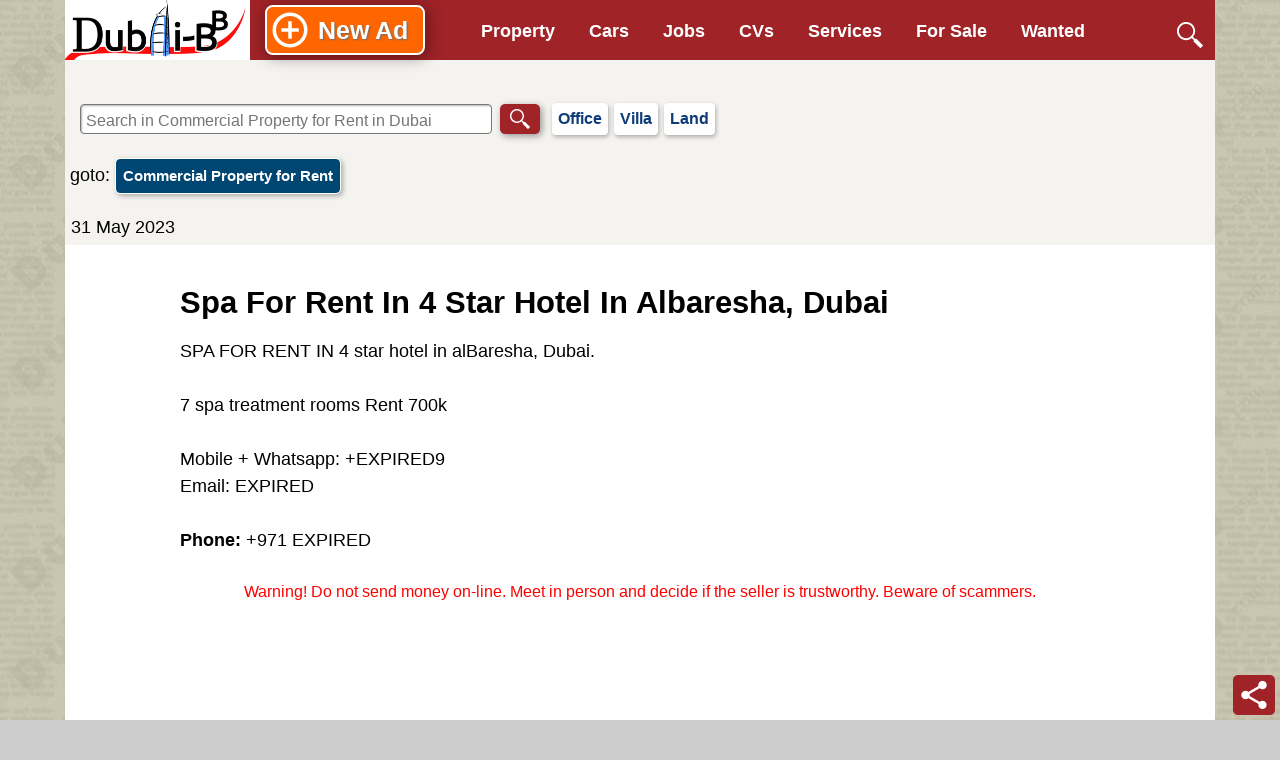

--- FILE ---
content_type: text/html; charset=UTF-8
request_url: https://dubai-bb.com/dubai-advert-1675593.html
body_size: 1908
content:
<!DOCTYPE html>
<html lang="en">
<head>
<meta name="viewport" content="width=device-width">

<title>Spa For Rent In 4 Star Hotel In Albaresha, Dubai - Commercial Property for Rent in Dubai, UAE</title>
<meta name="description" content="SPA FOR RENT IN 4 star hotel in alBaresha, Dubai. 7 spa treatment rooms Rent 700k Mobile + Whatsapp: + 9 Email:..." >
<meta name="keywords" content="commercial,albaresha,treatment,whatsapp,property,mobile,email,hotel,dubai,rooms,700k,star,rent,spa,uae" >
<meta name="mobile-web-app-capable" content="yes">
<link rel="icon" sizes="192x192" href="/icon-192x192.png">
<meta name="apple-mobile-web-app-capable" content="yes"><link rel="canonical" href="https://dubai-bb.com/dubai-advert-1675593.html" />
<link rel="apple-touch-icon" sizes="57x57" href="/touch-icon-57.png">
<link rel="apple-touch-icon" sizes="76x76" href="/touch-icon-ipad.png">
<link rel="apple-touch-icon" sizes="120x120" href="/touch-icon-iphone-retina.png">
<link rel="apple-touch-icon" sizes="152x152" href="/touch-icon-ipad-retina.png">
<link rel="apple-touch-icon" sizes="167x167" href="/touch-icon-ipad-pro.png">
<link rel="apple-touch-icon" sizes="180x180" href="/touch-icon-iphone6-plus.png">
<meta name="theme-color" content="#9f2327">
<link rel="manifest" href="/manifest.json">
<script defer src="/includes/js/jquery-3.6.0.min.js"></script>
<script defer src="/f.min.js?v=49"></script>
<link rel="stylesheet" href="/includes/css/headstyle.min.css?v=49" type="text/css" >
    <script async src="//pagead2.googlesyndication.com/pagead/js/adsbygoogle.js"></script>
    <script>
      (adsbygoogle = window.adsbygoogle || []).push({
        google_ad_client: "ca-pub-6243523600832032",
        enable_page_level_ads: true
      });
    </script>
</head><body>
<script>
if ('serviceWorker' in navigator) {
  window.addEventListener('load', function() {
    navigator.serviceWorker.register('/sw.min.js').then(function(registration) {
    }, function(err) {
      console.log('SeWorker reg failed: ', err);
    });
  });
}
</script>
<div class="dubai_listings">
<div class="dubai_classifieds_header">
    <a href="https://dubai-bb.com" id="headImg" title="Dubai Bulletin Board - The Dubai Classifieds"></a>
    <div id="backBtn"  onclick="goBack()"></div>
    <div id="mobileMenu"  onclick="showMenu()"></div>
    <nav id="mainnav"></nav>
    <a href="/posting.html" class="button newAd" title="Create a new advert on Dubai-BB FREE"></a>
    <div id="searchIcon"></div>
</div>
<div class="mainMenu">
</div>

<div id="searchContainer">
<input type="text" id="newSearch" placeholder="Search in Commercial Property for Rent in Dubai " onchange = "startNewSearch(79)"><div id="startSearch" class="button" onclick="startNewSearch(79)"></div><div id="popularSearches"><a href='https://dubai-bb.com/commercial-property-rent-79/office-Dubai.html'><b>Office</b></a><a href='https://dubai-bb.com/commercial-property-rent-79/villa-Dubai.html'><b>Villa</b></a><a href='https://dubai-bb.com/commercial-property-rent-79/land-Dubai.html'><b>Land</b></a></div>
</div>
<div class="forumline">
    <div class="advertHead">
       <span class="goto">goto:</span> <a href="https://dubai-bb.com/commercial-property-rent-79/" title="Commercial Property for Rent in Dubai, United Arab Emirates"><strong>Commercial Property for Rent</strong></a>
    </div>
<script>
        var expired = true;
        var post_id = 1667914;
        var adv_id = 1675593;
        var keyword="";
        var cat_id=79;
</script>
<p class="postdetails">31 May 2023</p>
<div class="dubaiPostContent">
    <b></b><h1>Spa For Rent In 4 Star Hotel In Albaresha, Dubai</h1>
    
    <span class="postbody warning">SPA FOR RENT IN 4 star hotel in alBaresha, Dubai.
<br>

<br>
7 spa treatment rooms Rent 700k
<br>

<br>
Mobile + Whatsapp: +EXPIRED9
<br>
Email: EXPIRED
<br>

<br>
<b>Phone: </b> +971 EXPIRED</span>
    <br>
    <div class="bellowTextPub">
<script async src="https://pagead2.googlesyndication.com/pagead/js/adsbygoogle.js"></script>
<!-- Dubai-bb article responsive box -->
<ins class="adsbygoogle"
     style="display:block"
     data-ad-client="ca-pub-6243523600832032"
     data-ad-slot="5301973514"
     data-ad-format="rectangle"></ins>
<script>
(adsbygoogle = window.adsbygoogle || []).push({ });
</script>
</div>
    <br><br>
    <b id="report">REPORT</b>
</div>
<div class="nextadvert"><a href='https://dubai-bb.com/dubai-advert-1674160.html' class='left_arrow'><b>Fairmont BRanded 2 Bedrooms Apartment Full Sea View</b></a><a href='https://dubai-bb.com/dubai-advert-1677693.html' class='right_arrow'><b>Laundry Shop For Sale in Dubai</b></a></div><b>Property</b>
    <div id="postsContainer"></div>
</div>
<div class="advertHead"><span class="goto">goto:</span> <a href="https://dubai-bb.com/commercial-property-rent-79/" title="Commercial Property for Rent in Dubai, United Arab Emirates"><strong>Commercial Property for Rent</strong></a></div>
<div class="postFooter cf"><div class="seeAlso"><a href="https://dubai-bb.com/sharing-accommodation-3/">Dubai Property for Sale</a><br>
<a href="https://dubai-bb.com/apartments-rent-2/">Flats for rent in Dubai</a><br>
<a href="https://dubai-bb.com/accommodation-wanted-18/">Dubai Accommodation Wanted</a><br>
<a href="https://dubai-bb.com/hotels-28/">Dubai Hotels</a><br>
<a href="https://dubai-bb.com/villas-for-rent-35/">Houses for Rent in Dubai</a><br></div></div>
<div id="box"><div id="reportWindow"></div></div>
<script defer type="text/javascript" src="/report.min.js?v=49"></script>
<div class="copyright">
     <br>
    <div class="copyright__menu">
        <a href="/privacy_policy.html">Privacy policy</a>
        <a href="/faq.html">FAQ</a>
    </div>
    <div>&copy; 2023 Dubai Bulletin Board</div>
    Dubai-BB.com is a free online <a href="https://dubai-bb.com/"><strong>Classifieds for Dubai, UAE</strong></a> open to the public. Anyone in the UAE can post their adverts here.<br>
</div>

</div>
<link rel="stylesheet" href="/dubai.min.css?v=49" type="text/css" >
</body>
</html>



--- FILE ---
content_type: text/html; charset=UTF-8
request_url: https://dubai-bb.com/suggestKeywords.php
body_size: 1824
content:
{"dubai":"17","room":"10","spa":"25","Business Bay":"3","dubai dubai":"17","sale":"13","furnished":"4","star":"21","Barsha":"6","business sale":"6","contact":"16","valet":"3","rent":"29","business":"7","email":"5","company":"12","hotel":"23","rooms":"20","hotel dubai":"14","room rent":"10","cleaners":"5","parking":"3","financial":"3","Karama":"7","room Nakheel":"7","spa sale dubai":"7","partition business bay":"9","al quoz 2":"8","room dubai":"7","villa Jumeirah":"4","massage":"4","Financial Centre":"3","reception":"7","staff":"4","Al Wasl":"4","deira dubai":"4","emirates mall":"3","mechanical":"3","ladies":"3","corner":"3","dubai rent":"17","vat":"5","Al Sufouh":"4","apartment Marina":"6","Al Ain":"4","dubai deira":"4","flat":"3","furniture":"3","jumeirah partition":"3","project sales":"3","call":"22","FOCUS":"10","engineering sales":"8","al quoz 3":"7","dubai industrial":"7","furnished executive":"5","club":"5","Al Karama":"4","barsha jumeirah":"4","luxury":"4","Sheikh Zayed Road":"3","furnished Creek":"3","SPACE STAR":"3","ready":"3","mobile":"10","lighting":"10","sales support":"9","villa sale":"9","elevators":"6","gmail":"5","JBR":"5","al qoz area":"5","senior management":"4","deira quoz":"4","hair":"3","room Sharjah":"3","profile":"17","transport":"11","design district":"10","key":"10","driving":"8","room Mirdif":"6","bus services dubai":"6","4 bedrooms Emirates":"6","Umm Suqeim":"5","business dubai":"4","studio Jumeirah":"3","admin":"3","plumbing":"3","drivers":"3","night":"3","fashion":"17","4 bedrooms Palm":"10","partition dubai marina":"10","Emirates Towers":"9","refrigerator":"9","bur dubai dip":"8","port":"8","Trade Centre":"6","jumeirah 1":"6","room Karama":"5","hardware":"5","lighting control system":"5","business development executive":"5","al khail heights":"5","office receptionist":"5","villa room":"5","office furniture":"5","website development":"5","BurJuman":"4","barsha south":"4","internet":"4","emaar":"4","lease":"4","massage dubai":"4","Al Rigga":"3","Palm Deira":"3","medical centre":"3","home center":"3","valet parking":"3","night club":"3","civil work":"3","jumeirah sharing":"3","imran":"39","1 bathroom":"13","exhibition":"11","room Creek":"10","villa Burj Khalifa":"10","room Internet City":"9","furnished Airport":"9","whatsapp":"9","financial services":"9","2 bathrooms Jumeirah":"8","1 bathroom Marina":"8","villa Abu Dhabi":"8","frame":"8","labour supervisor":"8","plates":"8","buyer":"8","Al Barari":"8","Safa Park":"7","Danube":"7","fully furnished Deira":"7","1 bathroom Jumeirah":"7","furnished Umm Suqeim":"7","2 bathrooms Marina":"7","fully furnished Creek":"7","apartment Emirates Towers":"7","sell apartment dubai":"7","villa Al Safa":"6","room Al Safa":"6","villa Umm Suqeim":"6","room Palm":"6","1 bedroom Sharjah":"6","room Media City":"6","apartment Creek":"6","studio Karama":"6","park view":"6","Festival City":"5","Oud Metha":"5","1 bedroom Marina":"5","studio Palm":"5","furnished Media City":"5","furnished Stadium":"5","attached kitchen":"5","umm suqeim 3":"5","insurance":"5","studio Studio City":"5","restaurant rent":"5","fujairah":"5","administration":"4","4 bedrooms Al Safa":"4","apartment Deira":"4","room Abu Dhabi":"4","fully furnished Media City":"4","furnished Internet City":"4","studio Creek":"4","office business bay":"4","furnished Karama":"4","commercial space jvc":"4","commercial space":"4","consultancy":"4","field sales":"4","british":"4","Al Reem":"4","Umm Al Sheif":"4","karama dubai":"4","business bay deira":"4","2016":"4","Union":"3","Baniyas Square":"3","fully furnished Bur Dubai":"3","studio Meydan":"3","villa Meydan":"3","furnished Al Quoz":"3","4 bedrooms Umm Suqeim":"3","fully furnished Abu Dhabi":"3","villa Al Ain":"3","bed space international":"3","apartment Burj Khalifa":"3","room Burj Khalifa":"3","assistant":"3","service delivery":"3","kitchen staff":"3","russian":"3","Production City":"3","camera":"3","home care":"3","2 bedrooms Downtown":"3","Laundry Room Emirates":"3","deira city centre":"35","general management":"26","drive":"13","fully furnished BurJuman":"10","furnished BurJuman":"10","room Al Karama":"10","apartment Dubai Mall":"10","fully furnished Al Fahidi":"10","furnished Al Fahidi":"10","Mushrif":"10","fully furnished Emirates":"10","Garden Airport":"10","room Jumeirah Lakes Towers":"9","room Al Fahidi":"9","jbr dubai mall":"9","fully furnished Marina Beach":"9","bed space dmcc metro":"8","furnished Jebel Ali":"8","furnished Jumeirah Islands":"8","bur dubai jvc":"7","room BurJuman":"7","furnished Financial Centre":"7","furnished Al Barsha":"7","customer":"7","Healthcare City":"7","grand hotel":"7","dubai industrial city":"7","villa Downtown":"7","1 bedroom Sheikh Zayed Road":"6","2 bathrooms Sheikh Zayed Road":"6","villa Sheikh Zayed Road":"6","1 bathroom Jumeirah Lakes Towers":"6","fully furnished Jumeirah Lakes Towers":"6","studio Al Karama":"6","room Emirates Towers":"6","studio Business Bay":"6","villa Business Bay":"6","furnished Nakheel":"6","villa Al Sufouh":"6","room Al Sufouh":"6","room Al Ras":"6","labor":"6","banking sales":"6","room jumeirah 1":"6","Morocco Cluster":"6","Naif":"6","palm island":"6","furnished Marina Beach":"6","apartment Downtown":"6","villa Safa Park":"5","water supply":"5","dubai impz":"5","model":"5","Majan":"5","hr":"4","2 bathrooms Jumeirah Lakes Towers":"4","furnished Garhoud":"4","single bed space jlt":"4","studio City Centre":"4","furnished City Centre":"4","apartment Trade Centre":"4","fully furnished Financial Centre":"4","1 bathroom Business Bay":"4","furnished Business Bay":"4","fully furnished Jebel Ali":"4","furnished Energy":"4","room Energy":"4","mep":"4","food service":"4","Springs":"4","Miracle Garden":"4","China Cluster":"4","Al Twar":"4","Al Mamzar":"4","Al Khawaneej":"4","Al Majaz":"4","room Jumeirah Islands":"4","apartment Jumeirah Park":"4","dubai investment":"4","district cooling":"4","front offices":"3","room Trade Centre":"3","apartment Financial Centre":"3","1 bedroom Dubai Mall":"3","3 bedrooms Business Bay":"3","4 bedrooms Al Sufouh":"3","furnished Ibn Battuta":"3","studio Jebel Ali":"3","apartment Jebel Ali":"3","Al Mizhar":"3"}

--- FILE ---
content_type: text/html; charset=utf-8
request_url: https://www.google.com/recaptcha/api2/aframe
body_size: 267
content:
<!DOCTYPE HTML><html><head><meta http-equiv="content-type" content="text/html; charset=UTF-8"></head><body><script nonce="17GQjtfOwCtCKn0eIhzbXw">/** Anti-fraud and anti-abuse applications only. See google.com/recaptcha */ try{var clients={'sodar':'https://pagead2.googlesyndication.com/pagead/sodar?'};window.addEventListener("message",function(a){try{if(a.source===window.parent){var b=JSON.parse(a.data);var c=clients[b['id']];if(c){var d=document.createElement('img');d.src=c+b['params']+'&rc='+(localStorage.getItem("rc::a")?sessionStorage.getItem("rc::b"):"");window.document.body.appendChild(d);sessionStorage.setItem("rc::e",parseInt(sessionStorage.getItem("rc::e")||0)+1);localStorage.setItem("rc::h",'1766239240035');}}}catch(b){}});window.parent.postMessage("_grecaptcha_ready", "*");}catch(b){}</script></body></html>

--- FILE ---
content_type: text/css
request_url: https://dubai-bb.com/dubai.min.css?v=49
body_size: 5009
content:
.dubai_classifieds_header{transition:.3s}.dubai_classifieds_header.nav-up{top:0}.noscroll{overflow:hidden}@media(pointer: fine){.noscroll{padding-right:15px}}.invisible{display:none !important}.home_intro{padding:5%;box-sizing:border-box}.autocomplete-suggestions{text-align:left;cursor:default;border:1px solid #ccc;border-top:0;background:#fff;box-shadow:-1px 1px 3px rgba(0,0,0,.1);position:absolute;display:none;z-index:9999;max-height:300px;overflow:hidden;overflow-y:auto;box-sizing:border-box}.autocomplete-suggestion{position:relative;padding:5px .6em;line-height:150%;white-space:nowrap;overflow:hidden;text-overflow:ellipsis;font-size:1.1em;color:#333}.autocomplete-suggestion b{color:#1f8dd6}.autocomplete-suggestion i{font-style:normal;color:#080;float:right}.autocomplete-suggestion.selected{background:#f0f0f0}.indexContainer,nav,.newAd,.pages,#qs,#navList,.title,.button,#popularSearches,.nextadvert,#mobileMenu,#searchIcon{-webkit-tap-highlight-color:transparent;-webkit-user-select:none;-khtml-user-select:none;-moz-user-select:none;-o-user-select:none;user-select:none;-ms-touch-action:manipulation;touch-action:manipulation}input[type=checkbox]#hide_email{width:24px;height:24px;border:1px solid #000;box-shadow:none;vertical-align:middle;margin:0}#price{max-width:120px}.newAd{background-image:url("images/add_white.svg");background-repeat:no-repeat;background-size:100%}.left_arrow:hover,.right_arrow:hover{color:#fff;background-color:#6d2124;text-decoration:none}.right_arrow:hover:before{border-color:#fff #fff #fff #6d2124}.left_arrow:hover:before{border-color:#fff #6d2124 #fff #fff}#searchFilter{display:block;font-size:.9em;color:#999;padding:10px;margin-bottom:30px}#searchFilter>a{display:flex;padding:10px 0;border-top:1px solid #ccc;align-items:center;justify-content:space-between}img{max-width:100%}.error{color:red;font-size:1.3em;padding:10px;text-align:center}.advertHead>a.backToSearch{background-image:url(/images/search_icon.png);padding-left:30px;background-repeat:no-repeat;background-position:5px center;background-size:auto 60%}#imageContainer{border:none;width:100%;min-height:400px;display:block;margin:auto}a{-ms-touch-action:manipulation;touch-action:manipulation}a:hover{text-decoration:underline;color:#c00}#postingContainer{width:100%;max-width:720px;margin:auto;padding:10px;box-sizing:border-box}#postingContainer .post{width:100%;margin:5px 0;padding:4px;box-sizing:border-box}#postingContainer h3{margin:0}.forumline{width:100%}.nothingFound{text-align:center}.nothingFound b{text-transform:uppercase;color:#9f2327}#noResultsHelp #searchFilter{display:block;max-width:420px;margin:auto;font-size:16px;color:#000;line-height:200%}#noResultsHelp #searchFilter>a{font-size:18px;display:block;padding:5px}.warning:after{content:"Warning! Do not send money on-line. Meet in person and decide if the seller is trustworthy. Beware of scammers.";display:block;text-align:center;color:red;font-size:16px;padding:30px 10px;line-height:100%}#tryThis{background-color:#efefef;border-radius:10px;margin:5px;clear:both}#tryThis>b{display:inline-block;margin:5px 20px}#popularSearches>a:hover{border-color:red}#popularSearches>a:active{border-color:#000;color:#000;box-shadow:none}#suggestions{margin:5px 20px 5px 5px;box-sizing:border-box}#suggestions>a{padding:7px;border:1px solid #ccc;border-radius:5px;margin:5px 3px;display:inline-block;width:100%;box-sizing:border-box;text-decoration:none;background-color:#fff;box-shadow:2px 2px 3px rgba(0,0,0,.2);font-size:.8em}#suggestions>a:hover{border-color:red}#suggestions>a:active{border-color:#000;color:#000;box-shadow:none}#suggestions>a>b{font-size:1.6em;display:block}#suggestions>a>i{float:right;color:#080;font-weight:bold;font-size:18px;font-style:normal}nav#mainnav.visible{left:0}nav#mainnav.visible .navContainer{position:absolute;bottom:0;width:100%;display:grid;grid-template-columns:1fr 1fr;grid-gap:10px;padding:10px;box-sizing:border-box}nav#mainnav.visible .category.visible{width:100%;max-width:100%;box-sizing:border-box;position:absolute;bottom:0;padding:5px 0;margin:2px auto;border-radius:0;font-size:20px;line-height:150%;background-color:#e7eff4}nav#mainnav.visible .category.visible:after{content:"Back";display:block;background:#fff url("images/back_icon.svg") no-repeat 40% center;padding:10px 20px;position:relative;left:0;color:#333;font-size:14px;line-height:21px}nav#mainnav.visible .category.visible .container{display:grid;font-size:16px;grid-template-columns:1fr 1fr;grid-gap:10px;padding:10px}nav#mainnav.visible.active .category{display:none}nav#mainnav.visible.active .category.visible{display:block}#goback{display:inline-block;background:url("images/back_icon.svg") no-repeat left center;padding-left:20px;color:#333;font-size:14px}.category{background-color:#fff;font-size:16px;font-weight:bold;display:inline-block;text-align:center;border-radius:5px;max-width:210px;min-width:100px;padding:15px 0;box-shadow:1px 2px 4px rgba(0,0,0,.3)}.category .container{position:relative;left:0;width:100%;background-color:#e7eff4;z-index:999;padding:5px;-webkit-column-count:2;-moz-column-count:2;column-count:2;box-sizing:border-box;max-height:450px;overflow:auto}.category .container a{display:inline-block;display:inline-flex;align-items:center;justify-content:center;padding:5px;font-weight:normal;color:#000;min-height:40px;vertical-align:middle;background-color:#fff;width:100%;box-sizing:border-box;margin:0;text-decoration:none;border-radius:5px;box-shadow:1px 2px 4px rgba(0,0,0,.3);line-height:120%;min-height:42px}.category .container a:hover{background-color:#900;color:#fff;font-weight:bold;text-decoration:none;border-color:red;box-shadow:1px 1px 5px rgba(0,0,0,.2)}.category .container a:active{background-color:#500;color:#fff;border-color:#bcd;box-shadow:none}#postingContainer input[type=submit]{box-shadow:1px 2px 4px rgba(0,0,0,.3);cursor:pointer}#socialIcons{position:fixed;right:0;z-index:101;height:86px;width:100%;bottom:45px;transition:.4s;box-shadow:0 -3px 10px #00000029;background-color:#fff}#socialIcons.hide{background-color:rgba(255,255,255,0);width:0px;box-shadow:none}#searchIcon{background:url(/images/search_icon.svg) center/65% no-repeat;right:5px;bottom:5px;top:auto}#backBtn{background:url(/images/arrow_right_white.svg) center/auto 100% no-repeat;left:10px;bottom:5px;top:auto;transform:scale(-1, 1);transition:all .1s ease-out}#backBtn.wide{width:100%;left:0;transition:all .3s ease}#startSearch{background:#9f2327 url(/images/search_icon.svg) center/auto 65% no-repeat}.hide #twitter,.hide #facebook,.hide #emailShare{right:-100px}#twitter,#facebook,#emailShare{background-size:32px 32px;background-repeat:no-repeat;width:90px;height:32px;display:inline-block;cursor:pointer;border-radius:12px;position:absolute;top:25px}#twitter{background-image:url("images/twitter.svg");background-color:#08a0e9;right:5%;transition:.2s}#facebook{background-image:url("images/facebook.svg");background-color:#3c5a99;right:35%;transition:.2s;transition-delay:.1s}#emailShare{background-image:url("images/email.svg");background-color:#fff29d;right:65%;transition:.2s;transition-delay:.15s;border:1px solid #333;height:30px}#closeSocial{background:url("images/share_icon_white.svg") center/80% no-repeat;width:42px;height:40px;left:80px;right:auto;bottom:5px;position:fixed;cursor:pointer;transform:scaleX(-1);transition:.5s;border-radius:5px;z-index:299}#closeSocial.hide{transform:scaleX(1)}#mobileMenu{background:url("images/menu_icon_white.svg") left center/100% no-repeat,url("/images/arrow_right_white.svg") 40px center/100% no-repeat;background-color:#9f2327;right:80px;bottom:5px;position:fixed;cursor:pointer;transition:.25s;border-radius:5px}#mobileMenu.visible{display:none}#mobileMenu.top{position:absolute;right:5px;top:5px;bottom:auto}#twitter:before,#facebook:before,#emailShare:before{content:"share";color:#fff;display:block;position:absolute;right:10px;top:4px;font-size:18px}#twitter:before{content:"tweet"}#emailShare:before{color:#000}.bottomBar{position:fixed;width:100%;bottom:0;min-height:30px;z-index:999;background-color:#f0f7db;padding:40px 10px;font-size:21px;line-height:168%;border-top:2px solid #0c4a8a;box-sizing:border-box}.bottomBar>button{display:block;float:right;font-size:32px;padding:15px;margin:20px}.bottomBar>a,.bottomBar>a:visited{display:inline-block;color:#00c}#startSearch:active{background-color:#f30}a.button:hover,div.button:hover{text-decoration:none;transform:scale(1.04)}a.button.newAd:hover{background-color:#f30;color:#fff;box-shadow:2px 2px 18px rgba(0,0,0,.6);transform:scale(1.05)}a.button:active,div.button:active{background-color:#ba3000;color:#fff;box-shadow:none}.copyright{font-size:16px;color:#fff;background-color:#751a1d;padding:10px 10px 100px 10px;text-align:center;line-height:150%}.copyright a{color:#fff}.copyright__menu{padding:10px 0}.copyright__menu a{display:block;padding:15px;background-color:#9f2327;border-radius:5px;margin:5px 0}.copyright div{padding:10px 0}.title.seen{background-color:#ffffef}.title.seen i{font-style:normal;color:#555}.title.seen .price{color:#666}.title.seen:after{content:" ";display:block;position:absolute;height:16px;width:16px;background:transparent url("/images/eye.svg") center/100% no-repeat;right:2px;top:0;opacity:.7}.title a:hover{text-decoration:none;color:#2c54a7}.title a:hover h2{color:#000}.title a:hover h2>em{color:#2c54a7}.title a:hover b{color:#555}.title a:hover b>em{color:#000}.title a:visited h2,.title.seen a h2{text-decoration:none;color:#000}.title a:visited h4>em,.title.seen a h4>em{color:#444}.bellowTextPub{margin:10px auto;padding:5px 0;width:100%;min-width:300px}#postingContainer input:focus,#postingContainer textarea:focus{border:2px solid #06c;outline:0}label{display:inline-block;white-space:nowrap;margin:10px 5px 0 0;min-width:130px}#postingContainer input.validated:valid,#postingContainer textarea.validated:valid{border-color:#090;background-color:#efe}#postingContainer input.validated:invalid,#postingContainer textarea.validated:invalid{border-color:#900;background-color:#fee}#postingContainer input#phone{max-width:250px;margin-right:10px}.input-container{display:inline-block;position:relative;width:100%;max-width:385px}#postingContainer .input-container input{padding-left:30px}.inputIcon{display:block;width:24px;height:24px;position:absolute;left:3px;top:50%;transform:translateY(-50%);background-size:100%}.emailIcon{background-image:url("images/email.svg")}.phoneIcon{background-image:url("images/phone.svg")}#postingContainer #hide_email{cursor:pointer}#postingContainer input#email{max-width:380px}#imgFC{display:none}.question{position:relative;font-size:1.3em}.question i{color:#ad0508;text-transform:capitalize;font-size:.9em;display:block;font-weight:500;font-style:normal}#qs>div{width:100%;padding:5px;box-sizing:border-box}#qs div b,#reportWindow div{position:relative;display:inline-block;margin:1% auto;font-size:1.1em;font-family:Arial;padding:3%;font-weight:normal;border-radius:5px;width:100%;box-sizing:border-box;cursor:pointer;color:#003a57;font-weight:normal;min-height:30px;-ms-touch-action:manipulation;touch-action:manipulation;box-shadow:1px 2px 4px rgba(0,0,0,.3);background-color:#fff}#reportWindow.active{z-index:999;min-width:240px;min-height:60%;max-width:600px;width:90%;background-color:#e7eff4;padding:2% 3%;margin:auto;position:relative;top:50%;transform:translateY(-50%);box-sizing:border-box;border-radius:5px}#reportWindow #explanation{width:100%;min-height:100px;box-sizing:border-box}#reportWindow h3{margin:10px;display:inline-block}#close_window{display:block;width:48px;height:48px;position:absolute;right:-14px;top:-14px;background-image:url(images/dubai_icons/close.png);cursor:pointer}#searchContainer{top:-200px;transition:.2s}#searchContainer.fixedPosition{display:block;position:fixed;top:0;z-index:999;background-color:#f5f3f0;width:100%;max-width:1150px;min-height:132px;box-shadow:1px 2px 14px rgba(0,0,0,.8)}#searchContainer.fixedPosition #popularSearches{display:inline-block}.advertHead>a:active,.advertHead>a:hover{color:#fff;background-color:#0c4a8a;text-decoration:none}#box.active,#box.visible{position:fixed;z-index:100;background-color:rgba(0,0,0,.8);width:100%;height:100%;top:0;left:0;opacity:1}#box.visible{cursor:pointer;background-color:rgba(0,0,0,.5)}#qs div b:before{display:block;position:absolute;content:" ";top:0;left:0;width:100%;height:100%}#qs div b:hover:before,#qs b:focus:before,#qs b:active:before{padding-bottom:4px}#qs b:hover,#qs b:focus,#qs b:active,#reportWindow div:active,#reportWindow div:hover,#reportWindow div:focus{background-color:#c00;border-color:#c00;color:#fff;text-decoration:none;box-shadow:1px 2px 4px rgba(0,0,0,.3);top:-2px}#navList{display:flex;padding:9px 2px;position:relative}#navList>b{display:flex;align-items:center;margin:5px 0 0 3px;padding:4px;position:relative;cursor:pointer;transition:.2s;color:#003f7d;font-weight:normal;text-transform:capitalize}#navList>b:hover{color:#9f2327}#navList>b.current{color:#555;cursor:default;font-weight:500;text-transform:uppercase}#navList>b.current::after{display:none}#navList>b::after{content:" > ";padding:0 0 0 8px;inline-display:block;color:#888;font-weight:300}#qs b:active,#reportWindow div:active{background-color:#600;box-shadow:none}.dubai_classifieds a:hover{color:#fff;background-color:#666;text-decoration:none}.dubai_classifieds a:active{color:#fff;background-color:#9f2327;transition:.3s}.pages{font-size:20px;padding:5px;display:block}.pages>a{display:inline-block;padding:4px;background-color:#fff;border:1px solid #333;border-radius:3px;margin:0 2px;min-width:20px;text-align:center;font-family:Arial}.pages>a:hover{background-color:#f60;color:#fff;text-decoration:none}.pages>b{display:inline-block;padding:2px;margin:2px;font-size:25px;vertical-align:top}.time{display:none}.postImages{max-width:100%;height:auto}.seeAlso{padding:10px}.searchContainer{position:relative;left:0}.catLeft:hover{background-color:#fea}#postingContainer input,input,textarea{padding:3px;font-size:16px}#postingContainer input,#postingContainer textarea,#postingContainer select{display:inline-block;color:#000;line-height:135%;border:1px solid #999;border-radius:3px;box-shadow:inset 1px 1px 2px rgba(0,0,0,.2)}input#submit{background-color:#f60;color:#fff;font-weight:bold;border-color:#000;box-shadow:2px 2px 5px #999;cursor:pointer;position:relative}input#submit:hover,input#submit:focus{top:-1px;box-shadow:2px 3px 5px #999;border:1px solid #000;background-color:#f80}input#submit:active{box-shadow:none;background-color:#f30;top:2px}input#submit:disabled{box-shadow:none;background-color:#999;top:2px}#timer{padding:5px 10px;display:inline-block;font-style:normal;color:#999}.inTextPub{display:block;margin:10px auto;max-height:200px}.posting{padding-bottom:40px;height:100%;overflow:hidden;min-height:480px}@media only screen and (min-width: 480px){.category .container a{padding:12px 3px;font-weight:500;font-size:17px}#qs>div{-webkit-column-count:2;-moz-column-count:2;column-count:2}.category{width:30%;margin:1.3%}#mobileMenu{bottom:auto;top:5px;position:absolute}#closeSocial{background-color:#9f2327;left:auto;right:5px;bottom:5px;border-radius:5px}.dubai_classifieds_header.nav-up{top:-60px}}@media only screen and (min-width: 640px){.copyright{padding:10px 10px 50px 10px}.copyright__menu{padding:10px 0}.copyright__menu a{display:inline-block;padding:10px 15px;background-color:#9f2327;border-radius:5px;margin:5px 0}#socialIcons{padding:25px 0 15px 0}.time{display:block;float:right;padding:5px;clear:right}.redwarning{color:#c00}#suggestions{-webkit-column-count:2;-moz-column-count:2;column-count:2}.category.visible .container{display:block;text-shadow:none}img{border:0}h3{display:inline}hr{height:0;border:solid #d1d7dc 0;border-top-width:1px}#catHead{display:block;color:#fc3;font-size:10px;font-weight:bold;background-color:#32527a;height:25px;text-align:center}.postFooter{display:block;clear:both;padding:10px;border-top:1px solid #000;position:relative}.postFooter h1,.postFooter h4{font-size:15px}td.ad{background-color:#fff;border-top:1px solid #333;border-bottom:1px solid #333}.maintitle,a.maintitle:link,a.maintitle:visited{font-weight:bold;font-size:20px;font-family:Arial,Helvetica,sans-serif;text-decoration:none;line-height:120%;color:#fff}.genwhite,a.genwhite:link,a.genwhite:visited{font-size:12px;color:#fff}.genmed{font-size:11px}.gensmall{font-size:10px}.gen,.genmed,.gensmall{color:#000}a.gen,a.genmed,a.gensmall,a.gensmall:visited{color:#069;text-decoration:none}a.gen:hover,a.genmed:hover,a.gensmall:hover{color:#dd6900;text-decoration:underline}.mainmenu{font-size:11px;color:#000}a.mainmenu{text-decoration:none;color:#069}a.mainmenu:hover{text-decoration:underline;color:#dd6900}.cattitle{font-weight:bold;font-size:12px;letter-spacing:1px;color:#069;text-indent:15px}a.cattitle{text-decoration:none;color:#069}a.cattitle:hover{text-decoration:underline}.dubai_classifieds a:hover b{color:#fff;font-weight:bold;font-size:12px}.nav{position:relative;font-weight:bold;font-size:11px;color:#000}a.nav{text-decoration:none;color:#069}a.nav:hover{text-decoration:underline}.addescription{font-size:10px;color:#999;font-weight:normal;width:300px}.name{font-size:11px;color:#000}a.postlink:link{text-decoration:none;color:#069}a.postlink:visited{text-decoration:none;color:#5493b4}a.postlink:hover{text-decoration:underline;color:#dd6900}.code{font-family:Courier,"Courier New",sans-serif;font-size:11px;color:#060;background-color:#fafafa;border:#d1d7dc;border-style:solid;border-left-width:1px;border-top-width:1px;border-right-width:1px;border-bottom-width:1px}.quote{font-family:Verdana,Arial,Helvetica,sans-serif;font-size:11px;color:#444;line-height:125%;background-color:#fafafa;border:#d1d7dc;border-style:solid;border-left-width:1px;border-top-width:1px;border-right-width:1px;border-bottom-width:1px}.helpline{background-color:#dee3e7;border-style:none}a.dubaijobs{display:block;float:right;width:220px;height:50px;font:bold 20px/120% Verdana,Arial;color:#000;background:#fff;text-align:center;margin:10px;padding-top:10px;border-radius:15px;border:1px solid #333}a.dubaijobs:hover{border:1px solid #c00;text-decoration:none}a.dubaijobs span{display:block;font:normal 12px/130% Arial}a.dubaijobs b{color:#c00}a.dubaijobs:hover b{color:red}.inTextPub{display:block;float:right;margin:0 0 15px 15px;min-width:250px;max-width:400px;max-height:400px}.cf:before,.cf:after{content:" ";display:table}.cf:after{clear:both}#Map{margin:0;padding:0}.category .container{width:100%;max-width:none;padding:10px 10px 50px 10px;-webkit-column-count:3;-moz-column-count:3;column-count:3;cursor:default}.adFooter{float:right}#qs b{font-size:16px;font-weight:normal}}@media only screen and (min-width: 640px)and (orientation: portrait){.category .container{-webkit-column-count:3;-moz-column-count:3;column-count:3}}@media only screen and (min-width: 900px){#headImg{z-index:1000}.dubai_classifieds_header.nav-up{top:0}#qs div b,#reportWindow div{font-size:1.15em}#searchFilter{display:block;font-size:.9em;color:#999;padding:10px;margin-bottom:30px}#searchFilter>a{padding:10px 0}.question i{display:inline-block}#categoryTitle.dubai_property{background-image:url(/images/dubai_classifieds/dubai_property.png)}#categoryTitle.dubai_hr{background-image:url(/images/dubai_classifieds/dubai_hr.png)}#categoryTitle.services_dubai{background-image:url(/images/dubai_classifieds/services_dubai.png)}#categoryTitle.dubai_phones{background-image:url(/images/dubai_classifieds/dubai_phones.png)}#categoryTitle.camera_dubai{background-image:url(/images/dubai_classifieds/camera_dubai.png)}#categoryTitle.dubai_cars{background-image:url(/images/dubai_classifieds/dubai_cars.png)}#categoryTitle.dubai_computers{background-image:url(/images/dubai_classifieds/dubai_computers.png)}#categoryTitle.for_sale_dubai{background-image:url(/images/dubai_classifieds/for_sale_dubai.png)}#categoryTitle.dubai_ideas{background-image:url(/images/dubai_classifieds/dubai_ideas.png)}#categoryTitle.dubai_jobs{background-image:url(/images/dubai_classifieds/dubai_jobs.png)}#qs>div{-webkit-column-count:3;-moz-column-count:3;column-count:3}.category .container{-webkit-column-count:4;-moz-column-count:4;column-count:4;top:100%;background-color:#e7eff4;position:absolute;border-bottom:2px solid #fff;box-shadow:0 5px 4px #00000063}#suggestions{-webkit-column-count:3;-moz-column-count:3;column-count:3}nav#mainnav .category>b:hover{box-shadow:none;background:#e7eff4;color:#000}nav#mainnav .category.visible>b{box-shadow:none;background-color:#e7eff4;color:#000;text-shadow:#fff 1px 1px 5px;padding-top:8px;box-shadow:1px 1px 3px rgba(0,0,0,.3)}.category .container a{text-align:left;padding-left:14px;margin:6px 0;box-shadow:1px 1px 3px rgba(0,0,0,.3)}}@media only screen and (min-width: 1100px){.posting{margin:10px 30px;padding:10px 40px;height:100%;overflow:hidden;min-height:720px}nav#mainnav .category.visible>b{padding-top:10px;border-radius:7px 7px 0 0}.question{font-size:2em}}@media only screen and (min-width: 1270px){body{background-image:url(/templates/dubaibb/images/dubai_classifieds1.jpg)}}/*# sourceMappingURL=dubai.min.css.map */


--- FILE ---
content_type: image/svg+xml
request_url: https://dubai-bb.com/images/twitter.svg
body_size: 514
content:
<svg role="img" version="1.1" viewBox="0 0 24 24" xmlns="http://www.w3.org/2000/svg"><title>Twitter icon</title><path d="m24 4.6c-0.88 0.39-1.8 0.65-2.8 0.78 1-0.61 1.8-1.6 2.2-2.7-0.95 0.56-2 0.96-3.1 1.2-0.9-0.96-2.2-1.6-3.6-1.6-2.7 0-4.9 2.2-4.9 4.9 0 0.39 0.045 0.76 0.13 1.1-4.1-0.19-7.7-2.2-10-5.1-0.43 0.72-0.67 1.6-0.67 2.5 0 1.7 0.87 3.2 2.2 4.1-0.81-0.026-1.6-0.25-2.2-0.62v0.061c0 2.4 1.7 4.4 3.9 4.8-0.41 0.11-0.85 0.17-1.3 0.17-0.31 0-0.62-0.03-0.92-0.086 0.63 2 2.4 3.4 4.6 3.4-1.7 1.3-3.8 2.1-6.1 2.1-0.39 0-0.78-0.023-1.2-0.067 2.2 1.4 4.8 2.2 7.6 2.2 9.1 0 14-7.5 14-14 0-0.21 0-0.42-0.015-0.63 0.96-0.69 1.8-1.6 2.5-2.5l-0.047-0.02z" style="fill:#fff"/></svg>


--- FILE ---
content_type: image/svg+xml
request_url: https://dubai-bb.com/images/facebook.svg
body_size: 74
content:
<svg width="24" height="24" version="1.1" viewBox="0 0 24 24" xmlns="http://www.w3.org/2000/svg"><path d="m9 8h-3v4h3v12h5v-12h3.6l0.36-4h-4v-1.7c0-0.96 0.19-1.3 1.1-1.3h2.9v-5h-3.8c-3.6 0-5.2 1.6-5.2 4.6v3.4z" style="fill:#fff"/></svg>


--- FILE ---
content_type: application/javascript
request_url: https://dubai-bb.com/report.min.js?v=49
body_size: 1030
content:
var report_type="",explainReport="",ls=window.localStorage;function setType(e){explainReport={fake:"<b>How do you know the contact information is wrong?</b>",expired:"<b>How do you know the advert has expired?</b>",scam:"<b>How do you know the advert is scam?</b>",other:"<b>Explain what's wrong with this advert:</b>"}[report_type=e],fillReportWindow()}var reportAd=$("#report");function fillReportWindow(){1!=ls[post_id]?""==report_type?$("#reportWindow").html('<i id="close_window"></i><h3>What is wrong with this advert?</h3><br><div onclick=setType("expired")>Advert Has Expired</div><div onclick=setType("fake")>Incorrect Contact Information</div><div onclick=setType("scam")>This advert is Scam</div><div onclick=setType("other")>Other</div>'):($("#reportWindow").html('<i id="close_window"></i><b>Your email</b><br><input type="email" placeholder="ex: my_name@domain.com" id="reportee_email" /><br><br>'+explainReport+'<textarea rows="4" cols="1" placeholder="ex: I called them, and they asked me to send money online. Please be specific." id="explanation"></textarea><br><input id="submit_report" type="submit" value="submit" disabled="true" /><br>'),$("#explanation").on("keyup",enable_submit),$("#reportee_email").on("keyup",enable_submit),$("#submit_report").on("click",(function(){makeRequest("report.php")}))):$("#reportWindow").html('<i id="close_window"></i><br><br><h3>This advert is already reported by you</h3><br><br>')}function closeRW(){$("#reportWindow").empty().removeClass("active"),$("#box").removeClass("visible"),report_type=""}function verify_fields(e){if(document.getElementById(e).value.length>10)return!0}function enable_submit(){verify_fields("explanation")&&verify_fields("reportee_email")?document.getElementById("submit_report").disabled=!1:document.getElementById("submit_report").disabled=!0}function makeRequest(e){var o={reportee_email:$("#reportee_email").val(),explanation:$("#explanation").val(),submit_report:$("#submit_report").val(),advert_url:window.location.href,abuse_type:report_type};Object.keys(o).map((function(e){return encodeURIComponent(e)+"="+encodeURIComponent(o[e])})).join("&");$("#reportWindow").html('<i id="close_window"></i><h3 style="color: darkred">Please Wait</h3>'),$.post(e,o,(function(e){console.log(e),ls[post_id]=1,$("#reportWindow").html('<i id="close_window"></i><h3 style="color: darkgreen">Success!</h3>'+e),reportAd.hide()})).fail((function(){$("#reportWindow").html('<i id="close_window"></i><h3 style="text-align: center;">There was a problem with the request. <br><br>Please check your internet connection <br><br>and<br><br> try again. </h3>')}))}function hideReportWindow(){closeRW(),closePopUp(),$(".mainMenu, .newAd, #searchIcon, #closeSocial, #mobileMenu").removeClass("invisible")}$(document).ready((function(){$("#reportWindow").on("click",(function(e){return"close_window"==e.target.id&&history.back(),!1})),expired?reportAd.remove():reportAd.on("click",(function(){showPopUp(hideReportWindow),$("#reportWindow").addClass("active"),$("#box").addClass("visible"),fillReportWindow(),$(".mainMenu, .newAd, #searchIcon, #closeSocial, #mobileMenu").addClass("invisible")}))}));
//# sourceMappingURL=report.min.js.map

--- FILE ---
content_type: application/javascript
request_url: https://dubai-bb.com/f.min.js?v=49
body_size: 5615
content:
!function(e){e.fn.autoComplete=function(o){var a=e.extend({},e.fn.autoComplete.defaults,o);return"string"==typeof o?(this.each((function(){var a=e(this);"destroy"==o&&(e(window).off("resize.autocomplete",a.updateSC),a.off("blur.autocomplete focus.autocomplete keydown.autocomplete keyup.autocomplete"),a.data("autocomplete")?a.attr("autocomplete",a.data("autocomplete")):a.removeAttr("autocomplete"),e(a.data("sc")).remove(),a.removeData("sc").removeData("autocomplete"))})),this):this.each((function(){var o=e(this);function t(e){var t=o.val();if(o.cache[t]=e,e.length&&t.length>=a.minChars){for(var s="",n=0;n<e.length;n++)s+=a.renderItem(e[n],t);o.sc.html(s),o.updateSC(0)}else o.sc.hide()}o.sc=e('<div class="autocomplete-suggestions '+a.menuClass+'"></div>'),o.data("sc",o.sc).data("autocomplete",o.attr("autocomplete")),o.attr("autocomplete","off"),o.cache={},o.last_val="",o.updateSC=function(a,t){if(o.sc.css({top:o.offset().top+o.outerHeight(),left:o.offset().left,width:o.outerWidth()}),!a&&(o.sc.show(),o.sc.maxHeight||(o.sc.maxHeight=parseInt(o.sc.css("max-height"))),o.sc.suggestionHeight||(o.sc.suggestionHeight=e(".autocomplete-suggestion",o.sc).first().outerHeight()),o.sc.suggestionHeight))if(t){var s=o.sc.scrollTop(),n=t.offset().top-o.sc.offset().top;n+o.sc.suggestionHeight-o.sc.maxHeight>0?o.sc.scrollTop(n+o.sc.suggestionHeight+s-o.sc.maxHeight):n<0&&o.sc.scrollTop(n+s)}else o.sc.scrollTop(0)},e(window).on("resize.autocomplete",o.updateSC),o.sc.appendTo("body"),o.sc.on("mouseleave",".autocomplete-suggestion",(function(){e(".autocomplete-suggestion.selected").removeClass("selected")})),o.sc.on("mouseenter",".autocomplete-suggestion",(function(){e(".autocomplete-suggestion.selected").removeClass("selected"),e(this).addClass("selected")})),o.sc.on("mousedown click",".autocomplete-suggestion",(function(t){var s=e(this),n=s.data("val");return(n||s.hasClass("autocomplete-suggestion"))&&(o.val(n),a.onSelect(t,n,s),o.sc.hide()),!1})),o.on("blur.autocomplete",(function(){try{over_sb=e(".autocomplete-suggestions:hover").length}catch(e){over_sb=0}over_sb?o.is(":focus")||setTimeout((function(){o.focus()}),20):(o.last_val=o.val(),o.sc.hide(),setTimeout((function(){o.sc.hide()}),350))})),a.minChars||o.on("focus.autocomplete",(function(){o.last_val="\n",o.trigger("keyup.autocomplete")})),o.on("keydown.autocomplete",(function(t){var s;if((40==t.which||38==t.which)&&o.sc.html())return(n=e(".autocomplete-suggestion.selected",o.sc)).length?(s=40==t.which?n.next(".autocomplete-suggestion"):n.prev(".autocomplete-suggestion")).length?(n.removeClass("selected"),o.val(s.addClass("selected").data("val"))):(n.removeClass("selected"),o.val(o.last_val),s=0):(s=40==t.which?e(".autocomplete-suggestion",o.sc).first():e(".autocomplete-suggestion",o.sc).last(),o.val(s.addClass("selected").data("val"))),o.updateSC(0,s),!1;if(27==t.which)o.val(o.last_val).sc.hide();else if(13==t.which||9==t.which){var n;(n=e(".autocomplete-suggestion.selected",o.sc)).length&&o.sc.is(":visible")&&(a.onSelect(t,n.data("val"),n),setTimeout((function(){o.sc.hide()}),20))}})),o.on("keyup.autocomplete",(function(s){if(!~e.inArray(s.which,[13,27,35,36,37,38,39,40])){var n=o.val();if(n.length>=a.minChars){if(n!=o.last_val){if(o.last_val=n,clearTimeout(o.timer),a.cache){if(n in o.cache)return void t(o.cache[n]);for(var i=1;i<n.length-a.minChars;i++){var c=n.slice(0,n.length-i);if(c in o.cache&&!o.cache[c].length)return void t([])}}o.timer=setTimeout((function(){a.source(n,t)}),a.delay)}}else o.last_val=n,o.sc.hide()}}))}))},e.fn.autoComplete.defaults={source:0,minChars:3,delay:150,cache:1,menuClass:"",renderItem:function(e,o){o=o.replace(/[-\/\\^$*+?.()|[\]{}]/g,"\\$&");var a=new RegExp("("+o.split(" ").join("|")+")","gi");return'<div class="autocomplete-suggestion" data-val="'+e+'">'+e.replace(a,"<b>$1</b>")+"</div>"},onSelect:function(e,o,a){}}}(jQuery);var popupOpen=!1;function loadMainNav(){var e=$("#mainnav");if(0!=e.length)return localStorage&&localStorage.nav&&5304==localStorage.nav.length?(e.html('<div class="navContainer">'+localStorage.nav+"</div>"),void showSubmenu()):void $.get("/includes/navmenu.html").done((function(o){e.html('<div class="navContainer">'+o+"</div>"),localStorage&&(localStorage.nav=o),showSubmenu()}))}function addNewKeyword(e,o){if(localStorage&&navigator.onLine){var a="search"+o,t=window.localStorage;if(t["lastSearch"+o]=window.location.href,t["lastSearchWords"+o]=e,t[a]&&"undefined"!=t[a]){if((s=JSON.parse(t[a]))[e]>0)return}else var s={};var n=new XMLHttpRequest;n.onreadystatechange=function(){if(4==this.readyState&&200==this.status){s[e]=Math.max(parseInt(this.responseText),1);var o=JSON.stringify(s);t[a]=o}},n.open("POST","/addkeyword.php",!0),n.setRequestHeader("Content-type","application/x-www-form-urlencoded");var i="keys="+encodeURIComponent(e)+"&cat="+o;n.send(i)}}function cleanKeywords(e){return e=(e=(e=e.replace(/[^a-z0-9_]/gi," ")).replace(/ {2,}/g," ")).trim()}function getSearchUrl(e,o){var a=e?"/"+{1:"mobile-phones-sale",2:"apartments-rent",3:"sharing-accommodation",4:"property-for-sale",5:"phone-repair",6:"other-phones",7:"computers-sale",8:"software",9:"computer-parts",10:"cars-sale",11:"auto-parts",12:"car-rental",13:"transportation-cargo-services",14:"media-players",15:"video-photo-cameras",16:"car-wanted",17:"it-services",18:"accommodation-wanted",19:"mobile-phones-wanted",20:"audio-video-equipment-wanted",21:"translation-services",22:"beauty-fitness-services",23:"water-sports-boats",24:"office-items-furniture-sale",25:"housemaid-jobs",26:"household-items-furniture",27:"other",28:"hotels",29:"looking-for-jobs",30:"general-jobs",31:"ideas-and-suggestions",32:"support-and-complaints",33:"electric-appliances-sale",34:"car-insurance",35:"villas-for-rent",36:"accounting-jobs",37:"beauty-health-fitness-jobs",38:"catering-jobs",39:"teaching-jobs",40:"engineering-jobs",41:"it-jobs",42:"management-jobs",43:"medical-jobs",44:"sales-jobs",45:"office-secretarial-jobs",46:"skilled-labour-technical-jobs",47:"graphic-design-multimedia-jobs",48:"mercedes-sale",49:"toyota-sale",50:"peugeot-sale",51:"nissan-sale",52:"honda-sale",53:"bmw-sale",54:"volkswagen-sale",55:"porsche-sale",56:"mitsubishi-sale",57:"lexus-sale",58:"other-services",59:"accountants-available",60:"chefs-cooks-caterers-available",61:"beauty-health-fitness-positions-wanted",62:"housemaids-available",63:"teachers-professors-available",64:"engineers-available",65:"designers-available",66:"programmers-available",67:"managers-available",68:"medics-available",69:"sales-professionals-available",70:"office-workers-available",71:"skilled-workers-available",72:"construction-jobs",73:"cleaning-maid-services",74:"dubai-health-insurance",75:"banking-jobs",76:"finance-jobs",77:"dubai-tours-safari",78:"marketing-jobs",79:"commercial-property-rent",80:"car-lift-available",81:"car-lift-wanted"}[e]+"-"+e+"/":"/";return o.length>0&&(a=a+o.toLowerCase().replace(/\s+/g,"-")+"-Dubai.html"),a}function startNewSearch(e){var o=document.getElementById("newSearch"),a=cleanKeywords(o.value);if(a.length>0&&a.length<2)return o.focus(),!1;var t=getSearchUrl(e,a);window.location.href!=t&&(window.location=t)}function cookieConsent(){var e=localStorage.cookieconsent?localStorage.cookieconsent:"";if(!e&&!e){var o=document.createElement("div");o.classList.add("bottomBar"),o.id="consentBar",o.innerHTML="This website uses cookies to ensure you get the best experience on our website. To learn more please read our <a href='/privacy_policy.html'>Privacy Policy</a><button onclick='removeConsentBar();'>I Agree</button>",document.body.appendChild(o)}}function removeConsentBar(){var e=document.getElementById("consentBar");e.parentNode.removeChild(e),localStorage.cookieconsent=1}function goBack(){window.history.back()}function addSocialIcons(){if($(".newAd").length<1)return!1;var e=document.createElement("div");e.id="socialIcons",e.className="hide",e.innerHTML="<a id='twitter' onclick='tweetCurrentPage()'></a>",e.innerHTML+="<a id='facebook' onclick='facbookShareCurrentPage()'></a>",e.innerHTML+="<a id='emailShare' onclick='emailShareCurrentPage()'></a>",$("body").append("<a id='closeSocial' class='hide'></a>"),document.body.appendChild(e),showSocialIcons()}function tweetCurrentPage(){var e="https://twitter.com/share?url="+encodeURIComponent(window.location.href)+"&text="+encodeURIComponent(document.title);return window.open(e,"","menubar=no,toolbar=no,resizable=yes,scrollbars=yes,height=300,width=600"),!1}function facbookShareCurrentPage(){var e="https://www.facebook.com/sharer/sharer.php?u="+encodeURIComponent(window.location.href);return window.open(e,"","menubar=no,toolbar=no,resizable=yes,scrollbars=yes,height=300,width=600"),!1}function emailShareCurrentPage(){var e="mailto:?subject="+encodeURIComponent("Check this out")+"&body="+encodeURIComponent(document.title+": "+window.location.href);return window.location.href=e,!1}function closeSocialIcons(){navigator.share?navigator.share({title:document.title,text:document.description,url:window.location.href}):(document.getElementById("socialIcons").classList.toggle("hide"),$("#closeSocial").toggleClass("hide"))}function showSocialIcons(){$("#closeSocial").on("click",(function(){$(this).hasClass("hide")?navigator.share?navigator.share({title:document.title,text:document.description,url:window.location.href}):(showPopUp(hideSocialIcons),$("#socialIcons, #closeSocial").removeClass("hide")):window.history.back()}))}function hideSocialIcons(){popupOpen&&($("#socialIcons, #closeSocial").addClass("hide"),closePopUp())}function homePageColapseCategories(){"/"===window.location.pathname&&$(".catLeft, .catRight").on("click",(function(){$(this).parent().toggleClass("visible")}))}function activateImgTelMl(){for(var e=document.getElementsByClassName("imgemail"),o=document.getElementsByClassName("imgtel"),a=0;a<e.length;a++)e[a].addEventListener("click",(function(){window.location.href="mailto:"+atob(this.dataset.secret)}),!1);for(a=0;a<o.length;a++)o[a].addEventListener("click",(function(){window.location.href="tel:"+atob(this.dataset.secret)}),!1)}function getTimestamp(e){return e||(e=0),Math.round((new Date).getTime()/1e3)+86400*e}function hideTopMenuOld(){var e,o=0,a=$(".dubai_classifieds_header").outerHeight();$(window).scroll((function(o){e=!0})),setInterval((function(){e&&(!function(){var e=$(this).scrollTop();if(Math.abs(o-e)<=5)return;e>o&&e>a?$(".dubai_classifieds_header").addClass("nav-up"):e+$(window).height()<$(document).height()&&$(".dubai_classifieds_header").removeClass("nav-up");o=e}(),e=!1)}),250)}function hideTopMenu(){var e=window.pageYOffset,o=$(".dubai_classifieds_header").outerHeight();window.onscroll=function(){if("absolute"!=$(".dubai_classifieds_header").css("position")){var a=window.pageYOffset;Math.abs(e-a)<=10||(a>e&&a>o?$(".dubai_classifieds_header").addClass("nav-up"):$(".dubai_classifieds_header").removeClass("nav-up"),e=a)}}}function getChoicesFromServer(e,o,a){navigator.onLine&&$.post("/suggestKeywords.php",{cat:e,keys:o}).done((function(e){var t=JSON.parse(e),s={};localStorage[a]&&"undefined"!=localStorage[a]?(s=JSON.parse(localStorage[a]),isNaN(s.expire)?(s.expire[o]=getTimestamp(.01),s.keywords=$.extend({},s.keywords,t)):(s.expire={},s.expire[o]=getTimestamp(.01),s.keywords=t)):(s.expire={},s.expire[o]=getTimestamp(.01),s.keywords=t),localStorage[a]=JSON.stringify(s),initAutocomplete(s.keywords)}))}function getCategorySearchLinks(e,o){$.post("/categorySearchLinks.php",{keys:e}).done((function(e){$(o).prepend(e)}))}function getAutocompleteChoices(e,o){o||(o="");var a="choices"+e;if(localStorage[a]&&"undefined"!=localStorage[a]){var t=JSON.parse(localStorage[a]);t.expire[o]&&"undefined"!=t.expire[o]&&t.expire[o]>getTimestamp(0)?initAutocomplete(t.keywords):getChoicesFromServer(e,o,a)}else getChoicesFromServer(e,o,a)}function initAutocomplete(e){$("#newSearch").autoComplete({minChars:0,source:function(o,a){o=o.toLowerCase();var t=[],s=[];for(var n in e){var i=n.toLowerCase();0==i.indexOf(o)?t.push([n,e[n]]):i.indexOf(o)>0&&s.push([n,e[n]])}a(t.concat(s).slice(0,7))},renderItem:function(e,o){o=o.replace(/[-\/\\^$*+?.()|[\]{}]/g,"\\$&");var a=new RegExp("("+o.split(" ").join("|")+")","gi");return'<div class="autocomplete-suggestion" data-langname="'+e[0]+'">'+e[0].replace(a,"<b>$1</b>")+"<i>"+e[1]+"</i></div>"},onSelect:function(e,o,a){$("#newSearch").val(a.data("langname")).trigger("change")}})}function addPopularSearchButtons(e){var o="search"+e;if(localStorage[o]){var a=JSON.parse(localStorage[o]),t=Object.keys(a).filter((function(e){return a[e]>4})).sort((function(e,o){return a[o]-a[e]}));$("#popularSearches > a > b").each((function(){var e=t.indexOf($(this).text().toLowerCase());-1!==e&&t.splice(e,1)}));var s=Math.min(7-$("#popularSearches a").length,t.length);t=t.slice(0,s);var n="";for(var i in t)n+='<a href="'+getSearchUrl(e,t[i])+'">'+t[i]+"</a>";$("#popularSearches").append(n)}}function saveViewedStatus(){if("undefined"!=typeof adv_id){var e=0,o=setInterval((function(){document.hasFocus()&&(e>2?(localStorage.setItem("v"+adv_id,1),clearInterval(o)):e++)}),1e3)}$("div.title").each((function(){1==localStorage["v"+$(this).data("id")]&&$(this).addClass("seen")}))}function back2Search(e){if("undefined"!=typeof adv_id){var o="lastSearch"+e;window.localStorage&&localStorage[o]&&"undefined"!=localStorage[o]&&$(".goto").replaceWith("<a href='"+localStorage[o]+"' class='backToSearch'><strong>"+localStorage["lastSearchWords"+e]+"</strong></a>")}}function showPopUp(e){console.log("Start show popup function"),popupOpen&&(console.log("going back from show popup"),window.history.back()),setTimeout((function(){window.addEventListener("popstate",e,{once:!0}),window.history.pushState("forward",null,null),popupOpen=!0,$("body").addClass("noscroll"),$("#box").addClass("visible"),$("#box").off("click").one("click",(function(){console.log("box clicked"),window.history.back()}))}),80)}function closePopUp(){popupOpen=!1,$("#box").removeClass("visible"),$("body").removeClass("noscroll"),console.log("Remove visible class from box - closePopUp")}function popUpSearchContainer(){if($("#searchContainer").length){var e=$("<div/>",{id:"searchTempPlaceHolder"});e.height($("#searchContainer").height()),$("#searchContainer").before(e),showSearchMobile()}else $("#searchIcon").hide()}function showSearchMobile(){$("#searchIcon").on("click",(function(){$(this).hasClass("show")?window.history.back():(showPopUp(hideSearchMobile),$(this).addClass("show"),$("#searchTempPlaceHolder").addClass("visible"),console.log("Add visible class to box - showSearchMobile"),$("#searchContainer").addClass("fixedPosition"),setTimeout((function(){$("#newSearch").focus()}),250)),$(".mainMenu, .newAd, #searchIcon, #closeSocial, #mobileMenu").addClass("invisible")}))}function hideSearchMobile(){popupOpen&&(closePopUp(),$("#searchContainer").removeClass("fixedPosition"),$("#searchTempPlaceHolder").removeClass("visible"),$("#searchIcon").removeClass("show"),$("#newSearch").blur(),$(".mainMenu, .newAd, #searchIcon, #closeSocial, #mobileMenu").removeClass("invisible"))}function showMenu(){$("#mobileMenu").hasClass("visible")?window.history.back():(showPopUp(hideMenu),$("#mainnav, #mobileMenu, #box").addClass("visible"),$(".newAd, #searchIcon, #closeSocial").addClass("invisible"),$("#backBtn").addClass("wide"))}function hideMenu(){popupOpen&&(closePopUp(),$("#mainnav, #mobileMenu").removeClass("visible"),$(".newAd, #searchIcon, #closeSocial").removeClass("invisible"),$("#backBtn").removeClass("wide"))}function showSubmenu(){var e=function(e){$(".category").removeClass("visible"),e.addClass("visible"),$("#mainnav").hasClass("visible")&&$("#mainnav").addClass("active"),$("#box").addClass("visible")};$(".category").on("click",(function(){if($(this).hasClass("visible")){if($(window).width()>=900)return;hideSubMenu()}else{var o=$(this).get(0).childNodes[0].nodeValue;popupOpen||showPopUp(hideSubMenu),console.log("open submenu ",o),e($(this)),console.log(o,"should be visible")}})),$(".category>b").mouseenter((function(o){if(!($(window).width()<900)){var a=$(this).parent();a.hasClass("visible")||(console.log("Hover category"),popupOpen||showPopUp(hideSubMenu),e(a))}})),$(".category").on("click",".container",(function(e){e.stopPropagation()}))}function hideSubMenu(){console.log("hiding submenu"),$(".category").removeClass("visible"),$("#mainnav").hasClass("visible")?$("#mainnav").toggleClass("active"):($("#box").removeClass("visible"),popupOpen=!1,$("body").removeClass("noscroll"))}$(document).ready((function(){loadMainNav(),addSocialIcons(),homePageColapseCategories(),document.getElementById("reportWindow")&&activateImgTelMl(),"undefined"!=typeof keyword&&"undefined"!=typeof cat_id&&(getAutocompleteChoices(cat_id,keyword),back2Search(cat_id),addPopularSearchButtons(cat_id),"undefined"!=typeof numberOfPosts&&(keyword.length>2&&addNewKeyword(keyword,cat_id),numberOfPosts>15&&0==cat_id?getCategorySearchLinks(keyword,"#right_side"):cat_id>0&&numberOfPosts<5&&getCategorySearchLinks(keyword,"#noResultsHelp"))),saveViewedStatus(),$(".faq > b").on("click",(function(e){$(this).hasClass("activat")?$(this).removeClass("activat"):$(this).addClass("activat")})),popUpSearchContainer(),hideTopMenu()}));
//# sourceMappingURL=f.min.js.map

--- FILE ---
content_type: image/svg+xml
request_url: https://dubai-bb.com/images/arrow_right_white.svg
body_size: 99
content:
<svg width="24" height="24" version="1.1" viewBox="0 0 24 24" xmlns="http://www.w3.org/2000/svg"><path d="M0 0h24v24H0V0z" fill="none"/><path d="m12 4-1.4 1.4 5.6 5.6h-12v2h12l-5.6 5.6 1.4 1.4 8-8-8-8z" style="fill:#fff"/></svg>
